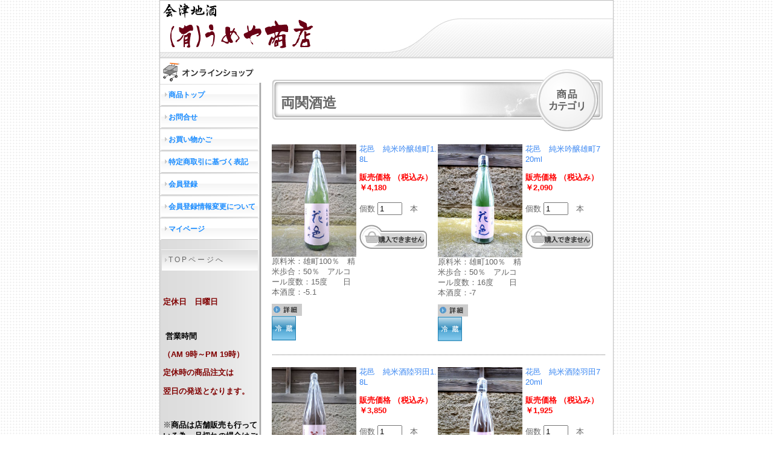

--- FILE ---
content_type: text/html;charset=UTF-8
request_url: https://www.office-web.jp/umeya0701/shop/pc/ItemServlet?jspType=categoryDetail&category_id=20
body_size: 35269
content:
<?xml version="1.0" encoding="UTF-8" ?>


<!DOCTYPE html PUBLIC "-//W3C//DTD XHTML 1.0 Transitional//EN" "http://www.w3.org/TR/xhtml1/DTD/xhtml1-transitional.dtd">
<html xmlns="http://www.w3.org/1999/xhtml">






<head>
<meta http-equiv="Content-Type" content="text/html; charset=utf-8" />
<title>有限会社 うめや商店 商品一覧</title>
<meta name="description" content="" />
<meta name="keywords" content="うめや商店,会津地酒,飛露喜,廣木酒造,貴永山酒造,天明　写楽　国権　花泉　末廣　名倉山　榮川　辰泉　泉川,八海山　朝日酒造,八千代伝" />
<link rel="stylesheet" href="/umeya0701/shop/pc/css/common.css" type="text/css" media="all" />
<link rel="stylesheet" href="/umeya0701/shop/pc/css/main.css" type="text/css" media="all" />

<script type="text/javascript" src="/umeya0701/shop/pc/js/set_cart.js"></script>


<style type="text/css">
<!--
.error {
	color: red;
}
-->
</style>
<script type="text/javascript">
function submitStop(e){
    if (!e) var e = window.event;

    if(e.keyCode == 13)
        return false;
}
window.onload = function (){
        var list = document.getElementsByTagName("input");
        for(var i=0; i<list.length; i++){
        if(list[i].type == 'text' || list[i].type == 'password'){
            list[i].onkeypress = function (event){
                return submitStop(event);
            };
        }
    }
};
</script>
</head>
<body>
<div id="wrapper">
	
<div id="header">   
<div class="head_logo">
		<a href="http://www.office-web.jp/umeya0701/shop/pc/top.jsp"><img src="/umeya0701/shop/images/ShopBase_Head_ImgImage.gif" alt="logo" /></a>
		<br />
</div>
</div>

<div id="contents">
<div id="left">	
	
    <div class="left_margin" id="left_margin">
    <!-- 屋号  -->
    
	</div>
	<img src="/umeya0701/shop/images/l_navi_top_title.gif" alt="オンラインショップ" width="169" height="38" />
	<div id="left_navi">
		<ul>
			<li class="c_txt"><a href="http://www.office-web.jp/umeya0701/shop/pc/top.jsp">商品トップ</a></li>
            
            <li class="c_txt"><a href="https://www.office-web.jp/umeya0701/shop/pc/InquiryServlet">お問合せ</a></li>
            <li class="c_txt"><a href="http://www.office-web.jp/umeya0701/shop/pc/ItemServlet?jspType=ordersDetail">お買い物かご</a></li>
            <li class="c_txt"><a href="http://www.office-web.jp/umeya0701/shop/pc/PagesServlet?jspType=law">特定商取引に基づく表記</a></li>
            <li class="c_txt"><a href="/umeya0701/shop/pc/UserServlet?jspType=terms">会員登録</a></li>
            <li class="c_txt"><a href="http://www.office-web.jp/umeya0701/shop/pc/PagesServlet?jspType=about">会員登録情報変更について</a></li>
            <li class="c_txt"><a href="https://www.office-web.jp/umeya0701/shop/pc/UserServlet?jspType=openmypage">マイページ</a></li>
            
		</ul>
		<!-- 自社HPへのリンク -->
<div class="comp_top">
  <ul>
    <li class="c_top"><a href="https://umeya-shop.jp/">T O P ペ ー ジ へ</a></li>
  </ul>
</div>
	</div>

	







<div class="cart_inn" id="cartbox">
  
</div>

	
    


   


<div class="side_calendar"> 
	<div class="cal_title"><p><span style="font-size: small; color: #993300;"><span style="color: #800000;">定休日　日曜日　</span> </span></p><p>&nbsp;</p><p><span style="font-size: small;"><span style="color: #993300;">&nbsp;</span><span style="color: #000000;">営業時間　</span></span></p><p><span style="font-size: small; color: #800000;">（AM 9時～PM 19時）</span></p><p><span style="font-size: small; color: #800000;">定休時の商品注文は</span></p><p><span style="font-size: small; color: #800000;">翌日の発送となります。</span></p><p>&nbsp;</p><p><span style="font-size: small;">※<span style="color: #000000;">商品は店舗販売も行っている為、品切れの場合はご了承下さい。</span></span></p><p>&nbsp;<span style="font-size: small; color: #800000;">※随時、ネット会員登録承っております。</span><span style="font-size: small; color: #800000;">会員様限定販売(写楽、花邑、他限定品）もございます。</span></p><p><span style="font-size: small; color: #800000;">&nbsp;</span></p><p>&nbsp;</p></div>
</div>


</div>

<noscript>
<div style="text-align: center;">
<p><strong><font color="red">当サイトのご利用には、ご使用のブラウザのJavascriptを有効にする必要があります。</font></strong></p>
</div>
</noscript>

<div id="main">
<!-- 商品一覧 -->















 

 
<div class="title">
<h1>両関酒造</h1>
</div>


<div class="cart_buddy">


<div class="common_cart">
<div class="common_cart_left">

<a href="/umeya0701/shop/pc/ItemServlet?jspType=itemDetail&item_id=249">

<img src="/umeya0701/shop/cart_images/249listpicture.jpg" alt="花邑　純米吟醸雄町1.8L　" width="140" />

</a>

原料米：雄町100％　精米歩合：50％　アルコール度数：15度　　日本酒度：-5.1
<div class="sale_icon">



	

</div>

<div class="detail">
<a href="/umeya0701/shop/pc/ItemServlet?jspType=itemDetail&item_id=249"><img src="/umeya0701/shop/images/detail.gif" alt="詳細" width="50" height="20" /></a>
</div>



<img src="/umeya0701/shop/images/cool.jpg" alt="冷蔵" width="40" height="41" />&nbsp;

</div>

<div class="common_cart_right">
<span class="cart_title"><a href="/umeya0701/shop/pc/ItemServlet?jspType=itemDetail&item_id=249">花邑　純米吟醸雄町1.8L　<br /></a></span><br />

           	
<span class="price">販売価格 （税込み）<br />
￥4,180 </span><br />

<div class="inn">個数 <input type="text" class="itemnumber" size="4"
	maxlength="4" value="1" id="itemNumC249" />　本


<input type="hidden" value="0" id="itemNumH249" />
<input type="hidden" value="4180" id="itemSalePriceH249" />
<input type="hidden" value="0.0" id="TotalPrice" />
</div>
<div class="inn">

	
		<img src="/umeya0701/shop/images/saleStop.gif" alt="販売中止" />
	

</div>
</div>
<div class="clear"></div>
</div>



<div class="common_cart">
<div class="common_cart_left">

<a href="/umeya0701/shop/pc/ItemServlet?jspType=itemDetail&item_id=250">

<img src="/umeya0701/shop/cart_images/250listpicture.jpg" alt="花邑　純米吟醸雄町720ml" width="140" />

</a>

原料米：雄町100％　精米歩合：50％　アルコール度数：16度　　日本酒度：-7
<div class="sale_icon">



	

</div>

<div class="detail">
<a href="/umeya0701/shop/pc/ItemServlet?jspType=itemDetail&item_id=250"><img src="/umeya0701/shop/images/detail.gif" alt="詳細" width="50" height="20" /></a>
</div>



<img src="/umeya0701/shop/images/cool.jpg" alt="冷蔵" width="40" height="41" />&nbsp;

</div>

<div class="common_cart_right">
<span class="cart_title"><a href="/umeya0701/shop/pc/ItemServlet?jspType=itemDetail&item_id=250">花邑　純米吟醸雄町720ml<br /></a></span><br />

           	
<span class="price">販売価格 （税込み）<br />
￥2,090 </span><br />

<div class="inn">個数 <input type="text" class="itemnumber" size="4"
	maxlength="4" value="1" id="itemNumC250" />　本


<input type="hidden" value="0" id="itemNumH250" />
<input type="hidden" value="2090" id="itemSalePriceH250" />
<input type="hidden" value="0.0" id="TotalPrice" />
</div>
<div class="inn">

	
		<img src="/umeya0701/shop/images/saleStop.gif" alt="販売中止" />
	

</div>
</div>
<div class="clear"></div>
</div>


<div class="dotted_line"><img src="/umeya0701/shop/images/dott_line.gif" /></div>


<div class="common_cart">
<div class="common_cart_left">

<a href="/umeya0701/shop/pc/ItemServlet?jspType=itemDetail&item_id=251">

<img src="/umeya0701/shop/cart_images/251listpicture.jpg" alt="花邑　純米酒陸羽田1.8L　" width="140" />

</a>

原料米：陸羽田　精米歩合：55％　日本酒度：-3.3　アルコール度数：15度
<div class="sale_icon">



	

</div>

<div class="detail">
<a href="/umeya0701/shop/pc/ItemServlet?jspType=itemDetail&item_id=251"><img src="/umeya0701/shop/images/detail.gif" alt="詳細" width="50" height="20" /></a>
</div>



<img src="/umeya0701/shop/images/cool.jpg" alt="冷蔵" width="40" height="41" />&nbsp;

</div>

<div class="common_cart_right">
<span class="cart_title"><a href="/umeya0701/shop/pc/ItemServlet?jspType=itemDetail&item_id=251">花邑　純米酒陸羽田1.8L　<br /></a></span><br />

           	
<span class="price">販売価格 （税込み）<br />
￥3,850 </span><br />

<div class="inn">個数 <input type="text" class="itemnumber" size="4"
	maxlength="4" value="1" id="itemNumC251" />　本


<input type="hidden" value="0" id="itemNumH251" />
<input type="hidden" value="3850" id="itemSalePriceH251" />
<input type="hidden" value="0.0" id="TotalPrice" />
</div>
<div class="inn">

	
		<img src="/umeya0701/shop/images/saleStop.gif" alt="販売中止" />
	

</div>
</div>
<div class="clear"></div>
</div>



<div class="common_cart">
<div class="common_cart_left">

<a href="/umeya0701/shop/pc/ItemServlet?jspType=itemDetail&item_id=252">

<img src="/umeya0701/shop/cart_images/252listpicture.jpg" alt="花邑　純米酒陸羽田720ml" width="140" />

</a>

使用米：陸羽田　精米歩合：55％　日本酒度：-5.5　酸度：1.4　アルコール度数：16度　
<div class="sale_icon">



	

</div>

<div class="detail">
<a href="/umeya0701/shop/pc/ItemServlet?jspType=itemDetail&item_id=252"><img src="/umeya0701/shop/images/detail.gif" alt="詳細" width="50" height="20" /></a>
</div>



<img src="/umeya0701/shop/images/cool.jpg" alt="冷蔵" width="40" height="41" />&nbsp;

</div>

<div class="common_cart_right">
<span class="cart_title"><a href="/umeya0701/shop/pc/ItemServlet?jspType=itemDetail&item_id=252">花邑　純米酒陸羽田720ml<br /></a></span><br />

           	
<span class="price">販売価格 （税込み）<br />
￥1,925 </span><br />

<div class="inn">個数 <input type="text" class="itemnumber" size="4"
	maxlength="4" value="1" id="itemNumC252" />　本


<input type="hidden" value="0" id="itemNumH252" />
<input type="hidden" value="1925" id="itemSalePriceH252" />
<input type="hidden" value="0.0" id="TotalPrice" />
</div>
<div class="inn">

	
		<img src="/umeya0701/shop/images/saleStop.gif" alt="販売中止" />
	

</div>
</div>
<div class="clear"></div>
</div>


<div class="dotted_line"><img src="/umeya0701/shop/images/dott_line.gif" /></div>


<div class="common_cart">
<div class="common_cart_left">

<a href="/umeya0701/shop/pc/ItemServlet?jspType=itemDetail&item_id=253">

<img src="/umeya0701/shop/cart_images/253listpicture.jpg" alt="花邑　純米酒　陸羽田生1.8L　" width="140" />

</a>

原料米：陸羽田　精米歩合：55％　日本酒度：-4.8　アルコール度数：16度
<div class="sale_icon">



	

</div>

<div class="detail">
<a href="/umeya0701/shop/pc/ItemServlet?jspType=itemDetail&item_id=253"><img src="/umeya0701/shop/images/detail.gif" alt="詳細" width="50" height="20" /></a>
</div>



<img src="/umeya0701/shop/images/cool.jpg" alt="冷蔵" width="40" height="41" />&nbsp;

</div>

<div class="common_cart_right">
<span class="cart_title"><a href="/umeya0701/shop/pc/ItemServlet?jspType=itemDetail&item_id=253">花邑　純米酒　陸羽田生1.8L　<br /></a></span><br />

           	
<span class="price">販売価格 （税込み）<br />
￥3,850 </span><br />

<div class="inn">個数 <input type="text" class="itemnumber" size="4"
	maxlength="4" value="1" id="itemNumC253" />　本


<input type="hidden" value="0" id="itemNumH253" />
<input type="hidden" value="3850" id="itemSalePriceH253" />
<input type="hidden" value="0.0" id="TotalPrice" />
</div>
<div class="inn">

	
		<img src="/umeya0701/shop/images/saleStop.gif" alt="販売中止" />
	

</div>
</div>
<div class="clear"></div>
</div>



<div class="common_cart">
<div class="common_cart_left">

<a href="/umeya0701/shop/pc/ItemServlet?jspType=itemDetail&item_id=254">

<img src="/umeya0701/shop/cart_images/254listpicture.jpg" alt="花邑　純米酒陸羽田生720ml" width="140" />

</a>

使用米：陸羽田　精米歩合：55％　アルコール度数：15度　日本酒度：-3.8　酸度：1.4
<div class="sale_icon">



	

</div>

<div class="detail">
<a href="/umeya0701/shop/pc/ItemServlet?jspType=itemDetail&item_id=254"><img src="/umeya0701/shop/images/detail.gif" alt="詳細" width="50" height="20" /></a>
</div>



<img src="/umeya0701/shop/images/cool.jpg" alt="冷蔵" width="40" height="41" />&nbsp;

</div>

<div class="common_cart_right">
<span class="cart_title"><a href="/umeya0701/shop/pc/ItemServlet?jspType=itemDetail&item_id=254">花邑　純米酒陸羽田生720ml<br /></a></span><br />

           	
<span class="price">販売価格 （税込み）<br />
￥1,694 </span><br />

<div class="inn">個数 <input type="text" class="itemnumber" size="4"
	maxlength="4" value="1" id="itemNumC254" />　本


<input type="hidden" value="0" id="itemNumH254" />
<input type="hidden" value="1694" id="itemSalePriceH254" />
<input type="hidden" value="0.0" id="TotalPrice" />
</div>
<div class="inn">

	
		<img src="/umeya0701/shop/images/saleStop.gif" alt="販売中止" />
	

</div>
</div>
<div class="clear"></div>
</div>


<div class="dotted_line"><img src="/umeya0701/shop/images/dott_line.gif" /></div>


<div class="common_cart">
<div class="common_cart_left">

<a href="/umeya0701/shop/pc/ItemServlet?jspType=itemDetail&item_id=255">

<img src="/umeya0701/shop/cart_images/255listpicture.jpg" alt="花邑　純米吟醸雄町生1.8L　" width="140" />

</a>

原料米：雄町100％　精米歩合：50％　アルコール度数：16度　日本酒度：-7.4
<div class="sale_icon">



	

</div>

<div class="detail">
<a href="/umeya0701/shop/pc/ItemServlet?jspType=itemDetail&item_id=255"><img src="/umeya0701/shop/images/detail.gif" alt="詳細" width="50" height="20" /></a>
</div>



<img src="/umeya0701/shop/images/cool.jpg" alt="冷蔵" width="40" height="41" />&nbsp;

</div>

<div class="common_cart_right">
<span class="cart_title"><a href="/umeya0701/shop/pc/ItemServlet?jspType=itemDetail&item_id=255">花邑　純米吟醸雄町生1.8L　<br /></a></span><br />

           	
<span class="price">販売価格 （税込み）<br />
￥4,180 </span><br />

<div class="inn">個数 <input type="text" class="itemnumber" size="4"
	maxlength="4" value="1" id="itemNumC255" />　本


<input type="hidden" value="0" id="itemNumH255" />
<input type="hidden" value="4180" id="itemSalePriceH255" />
<input type="hidden" value="0.0" id="TotalPrice" />
</div>
<div class="inn">

	
		<img src="/umeya0701/shop/images/saleStop.gif" alt="販売中止" />
	

</div>
</div>
<div class="clear"></div>
</div>



<div class="common_cart">
<div class="common_cart_left">

<a href="/umeya0701/shop/pc/ItemServlet?jspType=itemDetail&item_id=256">

<img src="/umeya0701/shop/cart_images/256listpicture.jpg" alt="花邑純米吟醸出羽燦々生酒1.8L" width="140" />

</a>

原料米：出羽燦々　精米歩合：50％　酸度：1.3　アルコール度数：16度　日本酒度：-8.4　【お一人様1本まで】
<div class="sale_icon">



	

</div>

<div class="detail">
<a href="/umeya0701/shop/pc/ItemServlet?jspType=itemDetail&item_id=256"><img src="/umeya0701/shop/images/detail.gif" alt="詳細" width="50" height="20" /></a>
</div>



<img src="/umeya0701/shop/images/cool.jpg" alt="冷蔵" width="40" height="41" />&nbsp;

</div>

<div class="common_cart_right">
<span class="cart_title"><a href="/umeya0701/shop/pc/ItemServlet?jspType=itemDetail&item_id=256">花邑純米吟醸出羽燦々生酒1.8L<br /></a></span><br />

           	
<span class="price">販売価格 （税込み）<br />
￥4,180 </span><br />

<div class="inn">個数 <input type="text" class="itemnumber" size="4"
	maxlength="4" value="1" id="itemNumC256" />　本


<input type="hidden" value="0" id="itemNumH256" />
<input type="hidden" value="4180" id="itemSalePriceH256" />
<input type="hidden" value="0.0" id="TotalPrice" />
</div>
<div class="inn">

	
		<img src="/umeya0701/shop/images/saleStop.gif" alt="販売中止" />
	

</div>
</div>
<div class="clear"></div>
</div>


<div class="dotted_line"><img src="/umeya0701/shop/images/dott_line.gif" /></div>


<div class="common_cart">
<div class="common_cart_left">

<a href="/umeya0701/shop/pc/ItemServlet?jspType=itemDetail&item_id=257">

<img src="/umeya0701/shop/cart_images/257listpicture.jpg" alt="花邑純米吟醸出羽燦々1.8L" width="140" />

</a>

原料米：出羽燦々　精米歩合：50％　酸度：1.6　アルコール度数：16度　日本酒度：-8.9　
<div class="sale_icon">



	

</div>

<div class="detail">
<a href="/umeya0701/shop/pc/ItemServlet?jspType=itemDetail&item_id=257"><img src="/umeya0701/shop/images/detail.gif" alt="詳細" width="50" height="20" /></a>
</div>



<img src="/umeya0701/shop/images/cool.jpg" alt="冷蔵" width="40" height="41" />&nbsp;

</div>

<div class="common_cart_right">
<span class="cart_title"><a href="/umeya0701/shop/pc/ItemServlet?jspType=itemDetail&item_id=257">花邑純米吟醸出羽燦々1.8L<br /></a></span><br />

           	
<span class="price">販売価格 （税込み）<br />
￥4,180 </span><br />

<div class="inn">個数 <input type="text" class="itemnumber" size="4"
	maxlength="4" value="1" id="itemNumC257" />　本


<input type="hidden" value="0" id="itemNumH257" />
<input type="hidden" value="4180" id="itemSalePriceH257" />
<input type="hidden" value="0.0" id="TotalPrice" />
</div>
<div class="inn">

	
		<img src="/umeya0701/shop/images/saleStop.gif" alt="販売中止" />
	

</div>
</div>
<div class="clear"></div>
</div>



<div class="common_cart">
<div class="common_cart_left">

<a href="/umeya0701/shop/pc/ItemServlet?jspType=itemDetail&item_id=258">

<img src="/umeya0701/shop/cart_images/258listpicture.jpg" alt="花邑　純米吟醸　美郷錦　1.8L　" width="140" />

</a>

原料米：美郷錦　精米歩合：50％　アルコール度数：16度　日本酒度：-7.3　お一人様1本限定　
<div class="sale_icon">



	

</div>

<div class="detail">
<a href="/umeya0701/shop/pc/ItemServlet?jspType=itemDetail&item_id=258"><img src="/umeya0701/shop/images/detail.gif" alt="詳細" width="50" height="20" /></a>
</div>



<img src="/umeya0701/shop/images/cool.jpg" alt="冷蔵" width="40" height="41" />&nbsp;

</div>

<div class="common_cart_right">
<span class="cart_title"><a href="/umeya0701/shop/pc/ItemServlet?jspType=itemDetail&item_id=258">花邑　純米吟醸　美郷錦　1.8L　<br /></a></span><br />

           	
<span class="price">販売価格 （税込み）<br />
￥4,180 </span><br />

<div class="inn">個数 <input type="text" class="itemnumber" size="4"
	maxlength="4" value="1" id="itemNumC258" />　


<input type="hidden" value="0" id="itemNumH258" />
<input type="hidden" value="4180" id="itemSalePriceH258" />
<input type="hidden" value="0.0" id="TotalPrice" />
</div>
<div class="inn">

	
		<img src="/umeya0701/shop/images/saleStop.gif" alt="販売中止" />
	

</div>
</div>
<div class="clear"></div>
</div>


<div class="dotted_line"><img src="/umeya0701/shop/images/dott_line.gif" /></div>


<div class="common_cart">
<div class="common_cart_left">

<a href="/umeya0701/shop/pc/ItemServlet?jspType=itemDetail&item_id=259">

<img src="/umeya0701/shop/cart_images/259listpicture.jpg" alt="花邑　純米吟醸　美郷錦生1.8L　" width="140" />

</a>

原料米：美郷錦　精米歩合：50％　アルコール度数：16度　日本酒度：-6.8
<div class="sale_icon">



	

</div>

<div class="detail">
<a href="/umeya0701/shop/pc/ItemServlet?jspType=itemDetail&item_id=259"><img src="/umeya0701/shop/images/detail.gif" alt="詳細" width="50" height="20" /></a>
</div>



<img src="/umeya0701/shop/images/cool.jpg" alt="冷蔵" width="40" height="41" />&nbsp;

</div>

<div class="common_cart_right">
<span class="cart_title"><a href="/umeya0701/shop/pc/ItemServlet?jspType=itemDetail&item_id=259">花邑　純米吟醸　美郷錦生1.8L　<br /></a></span><br />

           	
<span class="price">販売価格 （税込み）<br />
￥4,329 </span><br />

<div class="inn">個数 <input type="text" class="itemnumber" size="4"
	maxlength="4" value="1" id="itemNumC259" />　本


<input type="hidden" value="0" id="itemNumH259" />
<input type="hidden" value="4329" id="itemSalePriceH259" />
<input type="hidden" value="0.0" id="TotalPrice" />
</div>
<div class="inn">

	
		<img src="/umeya0701/shop/images/saleStop.gif" alt="販売中止" />
	

</div>
</div>
<div class="clear"></div>
</div>



<div class="common_cart">
<div class="common_cart_left">

<a href="/umeya0701/shop/pc/ItemServlet?jspType=itemDetail&item_id=260">

<img src="/umeya0701/shop/cart_images/260listpicture.jpg" alt="花邑　純米吟醸　酒未来生酒1.8L" width="140" />

</a>

原料米：酒未来　アルコール度数：16度　日本酒度：-8.8　酸度：1.4　アミノ酸：0.9　精米歩合：50％　
<div class="sale_icon">



	

</div>

<div class="detail">
<a href="/umeya0701/shop/pc/ItemServlet?jspType=itemDetail&item_id=260"><img src="/umeya0701/shop/images/detail.gif" alt="詳細" width="50" height="20" /></a>
</div>



<img src="/umeya0701/shop/images/cool.jpg" alt="冷蔵" width="40" height="41" />&nbsp;

</div>

<div class="common_cart_right">
<span class="cart_title"><a href="/umeya0701/shop/pc/ItemServlet?jspType=itemDetail&item_id=260">花邑　純米吟醸　酒未来生酒1.8L<br /></a></span><br />

           	
<span class="price">販売価格 （税込み）<br />
￥4,312 </span><br />

<div class="inn">個数 <input type="text" class="itemnumber" size="4"
	maxlength="4" value="1" id="itemNumC260" />　本


<input type="hidden" value="0" id="itemNumH260" />
<input type="hidden" value="4312" id="itemSalePriceH260" />
<input type="hidden" value="0.0" id="TotalPrice" />
</div>
<div class="inn">

	
		<img src="/umeya0701/shop/images/saleStop.gif" alt="販売中止" />
	

</div>
</div>
<div class="clear"></div>
</div>


<div class="dotted_line"><img src="/umeya0701/shop/images/dott_line.gif" /></div>


<div class="common_cart">
<div class="common_cart_left">

<a href="/umeya0701/shop/pc/ItemServlet?jspType=itemDetail&item_id=261">

<img src="/umeya0701/shop/cart_images/261listpicture.jpg" alt="花邑　純米吟醸　酒未来1.8L" width="140" />

</a>

原料米：酒未来　アルコール度数：16度　日本酒度：-8.5　酸度：1.5　アミノ酸：0.9　精米歩合：50％　【お一人様1本限定販売です】
<div class="sale_icon">



	

</div>

<div class="detail">
<a href="/umeya0701/shop/pc/ItemServlet?jspType=itemDetail&item_id=261"><img src="/umeya0701/shop/images/detail.gif" alt="詳細" width="50" height="20" /></a>
</div>



<img src="/umeya0701/shop/images/cool.jpg" alt="冷蔵" width="40" height="41" />&nbsp;

</div>

<div class="common_cart_right">
<span class="cart_title"><a href="/umeya0701/shop/pc/ItemServlet?jspType=itemDetail&item_id=261">花邑　純米吟醸　酒未来1.8L<br /></a></span><br />

           	
<span class="price">販売価格 （税込み）<br />
￥4,312 </span><br />

<div class="inn">個数 <input type="text" class="itemnumber" size="4"
	maxlength="4" value="1" id="itemNumC261" />　本


<input type="hidden" value="0" id="itemNumH261" />
<input type="hidden" value="4312" id="itemSalePriceH261" />
<input type="hidden" value="0.0" id="TotalPrice" />
</div>
<div class="inn">

	
		<img src="/umeya0701/shop/images/saleStop.gif" alt="販売中止" />
	

</div>
</div>
<div class="clear"></div>
</div>



<div class="common_cart">
<div class="common_cart_left">

<a href="/umeya0701/shop/pc/ItemServlet?jspType=itemDetail&item_id=262">

<img src="/umeya0701/shop/cart_images/262listpicture.jpg" alt="花邑純米吟醸　秋田酒こまち生1.8Ｌ" width="140" />

</a>

原料米：秋田酒こまち　精米歩合：50％　日本酒度：-9.1　お一人様1本まで
<div class="sale_icon">



	

</div>

<div class="detail">
<a href="/umeya0701/shop/pc/ItemServlet?jspType=itemDetail&item_id=262"><img src="/umeya0701/shop/images/detail.gif" alt="詳細" width="50" height="20" /></a>
</div>



<img src="/umeya0701/shop/images/cool.jpg" alt="冷蔵" width="40" height="41" />&nbsp;

</div>

<div class="common_cart_right">
<span class="cart_title"><a href="/umeya0701/shop/pc/ItemServlet?jspType=itemDetail&item_id=262">花邑純米吟醸　秋田酒こまち生1.8Ｌ<br /></a></span><br />

           	
<span class="price">販売価格 （税込み）<br />
￥4,180 </span><br />

<div class="inn">個数 <input type="text" class="itemnumber" size="4"
	maxlength="4" value="1" id="itemNumC262" />　本


<input type="hidden" value="0" id="itemNumH262" />
<input type="hidden" value="4180" id="itemSalePriceH262" />
<input type="hidden" value="0.0" id="TotalPrice" />
</div>
<div class="inn">

	
		<img src="/umeya0701/shop/images/saleStop.gif" alt="販売中止" />
	

</div>
</div>
<div class="clear"></div>
</div>


<div class="dotted_line"><img src="/umeya0701/shop/images/dott_line.gif" /></div>


<div class="common_cart">
<div class="common_cart_left">

<a href="/umeya0701/shop/pc/ItemServlet?jspType=itemDetail&item_id=263">

<img src="/umeya0701/shop/cart_images/263listpicture.jpg" alt="花邑純米吟醸　秋田酒こまち生720ml" width="140" />

</a>

原料米：秋田酒こまち　精米歩合：50％　日本酒度：-9.1　お一人様1本まで
<div class="sale_icon">



	

</div>

<div class="detail">
<a href="/umeya0701/shop/pc/ItemServlet?jspType=itemDetail&item_id=263"><img src="/umeya0701/shop/images/detail.gif" alt="詳細" width="50" height="20" /></a>
</div>



<img src="/umeya0701/shop/images/cool.jpg" alt="冷蔵" width="40" height="41" />&nbsp;

</div>

<div class="common_cart_right">
<span class="cart_title"><a href="/umeya0701/shop/pc/ItemServlet?jspType=itemDetail&item_id=263">花邑純米吟醸　秋田酒こまち生720ml<br /></a></span><br />

           	
<span class="price">販売価格 （税込み）<br />
￥2,090 </span><br />

<div class="inn">個数 <input type="text" class="itemnumber" size="4"
	maxlength="4" value="1" id="itemNumC263" />　本


<input type="hidden" value="0" id="itemNumH263" />
<input type="hidden" value="2090" id="itemSalePriceH263" />
<input type="hidden" value="0.0" id="TotalPrice" />
</div>
<div class="inn">

	
		<img src="/umeya0701/shop/images/saleStop.gif" alt="販売中止" />
	

</div>
</div>
<div class="clear"></div>
</div>



<div class="common_cart">
<div class="common_cart_left">

<a href="/umeya0701/shop/pc/ItemServlet?jspType=itemDetail&item_id=264">

<img src="/umeya0701/shop/cart_images/264listpicture.jpg" alt="花邑　純米大吟醸愛山1.8L　" width="140" />

</a>

【抽選販売商品】　原料米：愛山　精米歩合：45％　アルコール度数：16度　酸度：1.5　日本酒度：-6.7
<div class="sale_icon">



	

</div>

<div class="detail">
<a href="/umeya0701/shop/pc/ItemServlet?jspType=itemDetail&item_id=264"><img src="/umeya0701/shop/images/detail.gif" alt="詳細" width="50" height="20" /></a>
</div>



<img src="/umeya0701/shop/images/cool.jpg" alt="冷蔵" width="40" height="41" />&nbsp;

</div>

<div class="common_cart_right">
<span class="cart_title"><a href="/umeya0701/shop/pc/ItemServlet?jspType=itemDetail&item_id=264">花邑　純米大吟醸愛山1.8L　<br /></a></span><br />

           	
<span class="price">販売価格 （税込み）<br />
￥6,160 </span><br />

<div class="inn">個数 <input type="text" class="itemnumber" size="4"
	maxlength="4" value="1" id="itemNumC264" />　


<input type="hidden" value="0" id="itemNumH264" />
<input type="hidden" value="6160" id="itemSalePriceH264" />
<input type="hidden" value="0.0" id="TotalPrice" />
</div>
<div class="inn">

	
		<img src="/umeya0701/shop/images/saleStop.gif" alt="販売中止" />
	

</div>
</div>
<div class="clear"></div>
</div>


<div class="dotted_line"><img src="/umeya0701/shop/images/dott_line.gif" /></div>


<div class="common_cart">
<div class="common_cart_left">

<a href="/umeya0701/shop/pc/ItemServlet?jspType=itemDetail&item_id=265">

<img src="/umeya0701/shop/cart_images/265listpicture.jpg" alt="花邑　純米大吟醸　山田錦　1.8L" width="140" />

</a>

原料米：山田錦　精米歩合：45％　アルコール度数：16度　日本酒度：-7.9　酸度：1.6
<div class="sale_icon">



	

</div>

<div class="detail">
<a href="/umeya0701/shop/pc/ItemServlet?jspType=itemDetail&item_id=265"><img src="/umeya0701/shop/images/detail.gif" alt="詳細" width="50" height="20" /></a>
</div>



<img src="/umeya0701/shop/images/cool.jpg" alt="冷蔵" width="40" height="41" />&nbsp;

</div>

<div class="common_cart_right">
<span class="cart_title"><a href="/umeya0701/shop/pc/ItemServlet?jspType=itemDetail&item_id=265">花邑　純米大吟醸　山田錦　1.8L<br /></a></span><br />

           	
<span class="price">販売価格 （税込み）<br />
￥6,105 </span><br />

<div class="inn">個数 <input type="text" class="itemnumber" size="4"
	maxlength="4" value="1" id="itemNumC265" />　本


<input type="hidden" value="0" id="itemNumH265" />
<input type="hidden" value="6105" id="itemSalePriceH265" />
<input type="hidden" value="0.0" id="TotalPrice" />
</div>
<div class="inn">

	
		<img src="/umeya0701/shop/images/saleStop.gif" alt="販売中止" />
	

</div>
</div>
<div class="clear"></div>
</div>



<div class="common_cart">
<div class="common_cart_left">

<a href="/umeya0701/shop/pc/ItemServlet?jspType=itemDetail&item_id=266">

<img src="/umeya0701/shop/cart_images/266listpicture.jpg" alt="花邑純米大吟醸山田錦720ml" width="140" />

</a>

原料米：山田錦　精米歩合：45％　アルコール度数：16度　日本酒度：-7.9　酸度：1.6
<div class="sale_icon">



	

</div>

<div class="detail">
<a href="/umeya0701/shop/pc/ItemServlet?jspType=itemDetail&item_id=266"><img src="/umeya0701/shop/images/detail.gif" alt="詳細" width="50" height="20" /></a>
</div>



<img src="/umeya0701/shop/images/cool.jpg" alt="冷蔵" width="40" height="41" />&nbsp;

</div>

<div class="common_cart_right">
<span class="cart_title"><a href="/umeya0701/shop/pc/ItemServlet?jspType=itemDetail&item_id=266">花邑純米大吟醸山田錦720ml<br /></a></span><br />

           	
<span class="price">販売価格 （税込み）<br />
￥3,053 </span><br />

<div class="inn">個数 <input type="text" class="itemnumber" size="4"
	maxlength="4" value="1" id="itemNumC266" />　本


<input type="hidden" value="0" id="itemNumH266" />
<input type="hidden" value="3053" id="itemSalePriceH266" />
<input type="hidden" value="0.0" id="TotalPrice" />
</div>
<div class="inn">

	
		<img src="/umeya0701/shop/images/saleStop.gif" alt="販売中止" />
	

</div>
</div>
<div class="clear"></div>
</div>


<div class="dotted_line"><img src="/umeya0701/shop/images/dott_line.gif" /></div>


<div class="common_cart">
<div class="common_cart_left">

<a href="/umeya0701/shop/pc/ItemServlet?jspType=itemDetail&item_id=267">

<img src="/umeya0701/shop/cart_images/267listpicture.jpg" alt="両関純米生原酒初しぼり1.8L" width="140" />

</a>

原料米：秋田県産米　アルコール度数：16度　日本酒：+3　酸度：1.2　精米歩合：59%
<div class="sale_icon">



	

</div>

<div class="detail">
<a href="/umeya0701/shop/pc/ItemServlet?jspType=itemDetail&item_id=267"><img src="/umeya0701/shop/images/detail.gif" alt="詳細" width="50" height="20" /></a>
</div>



<img src="/umeya0701/shop/images/cool.jpg" alt="冷蔵" width="40" height="41" />&nbsp;

</div>

<div class="common_cart_right">
<span class="cart_title"><a href="/umeya0701/shop/pc/ItemServlet?jspType=itemDetail&item_id=267">両関純米生原酒初しぼり1.8L<br /></a></span><br />

           	
<span class="price">販売価格 （税込み）<br />
￥3,190 </span><br />

<div class="inn">個数 <input type="text" class="itemnumber" size="4"
	maxlength="4" value="1" id="itemNumC267" />　


<input type="hidden" value="0" id="itemNumH267" />
<input type="hidden" value="3190" id="itemSalePriceH267" />
<input type="hidden" value="0.0" id="TotalPrice" />
</div>
<div class="inn">

	
		<img src="/umeya0701/shop/images/saleStop.gif" alt="販売中止" />
	

</div>
</div>
<div class="clear"></div>
</div>



<div class="common_cart">
<div class="common_cart_left">

<a href="/umeya0701/shop/pc/ItemServlet?jspType=itemDetail&item_id=268">

<img src="/umeya0701/shop/cart_images/268listpicture.jpg" alt="両関　純米酒　1.8L　" width="140" />

</a>

原料米：秋田県産米　日本酒度：+3　酸度：1.2　精米歩合：59%　アルコール度数：16度　
<div class="sale_icon">



	

</div>

<div class="detail">
<a href="/umeya0701/shop/pc/ItemServlet?jspType=itemDetail&item_id=268"><img src="/umeya0701/shop/images/detail.gif" alt="詳細" width="50" height="20" /></a>
</div>



<img src="/umeya0701/shop/images/cool.jpg" alt="冷蔵" width="40" height="41" />&nbsp;

</div>

<div class="common_cart_right">
<span class="cart_title"><a href="/umeya0701/shop/pc/ItemServlet?jspType=itemDetail&item_id=268">両関　純米酒　1.8L　<br /></a></span><br />

           	
<span class="price">販売価格 （税込み）<br />
￥2,970 </span><br />

<div class="inn">個数 <input type="text" class="itemnumber" size="4"
	maxlength="4" value="1" id="itemNumC268" />　本


<input type="hidden" value="0" id="itemNumH268" />
<input type="hidden" value="2970" id="itemSalePriceH268" />
<input type="hidden" value="0.0" id="TotalPrice" />
</div>
<div class="inn">

	
		<img src="/umeya0701/shop/images/saleStop.gif" alt="販売中止" />
	

</div>
</div>
<div class="clear"></div>
</div>


<div class="dotted_line"><img src="/umeya0701/shop/images/dott_line.gif" /></div>

</div>

<div class="clear"></div>
<div style="font-size:100%; color: #666666; margin:20px 0 0 0;">

			1&nbsp;|&nbsp;
			
				<a href="/umeya0701/shop/pc/ItemServlet?jspType=categoryDetail&category_id=20&page=2">2</a>
				
</div>




<div class="clear"></div>
</div>
<div class="clear"></div>
</div>
<div id="footer">

<div class="foot_link"> |&nbsp;<a href="http://www.office-web.jp/umeya0701/shop/pc/top.jsp">商品トップ</a>&nbsp;|&nbsp;<a
href="https://www.office-web.jp/umeya0701/shop/pc/InquiryServlet">お問合せ</a>&nbsp;|&nbsp;<a href="http://www.office-web.jp/umeya0701/shop/pc/ItemServlet?jspType=ordersDetail">お買い物かご</a>&nbsp;|&nbsp;<a href="http://www.office-web.jp/umeya0701/shop/pc/PagesServlet?jspType=law">特定商取引に基づく表記</a>&nbsp;|&nbsp;<a
href="https://www.office-web.jp/umeya0701/shop/pc/UserServlet?jspType=terms">会員登録</a>&nbsp;|&nbsp;<a href="http://www.office-web.jp/umeya0701/shop/pc/PagesServlet?jspType=about">会員登録情報変更について</a>&nbsp;|&nbsp;<a href="https://www.office-web.jp/umeya0701/shop/pc/UserServlet?jspType=openmypage">マイページ</a>&nbsp;|&nbsp;<a href="https://umeya-shop.jp/">T O P ペ ー ジ へ</a>&nbsp;
</div>

<div class="clear"></div>

<div class="copyright">Copyright &copy; 2015 umeya All Rights Reserved.</div>

</div>
</div>

</body>
</html>


--- FILE ---
content_type: text/css
request_url: https://www.office-web.jp/umeya0701/shop/pc/css/common.css
body_size: 1951
content:
@charset "utf-8";
/* CSS Document */
@import url('style.css');

* {
	word-break: break-all	!important;
}
.cal_title {
	width:160px;
	overflow:hidden
}
#footer {
	height:auto	!important;
}
.discript_top {
	height:auto	!important;
	min-height:150px	!important;
	_height:150px	!important
}
table.inquries_table {
	margin-left:15px;
	width:500px;
}
table.inquries_table input, table.inquries_table textarea {
	width:320px;
}
input.itemnumber {
	width:2.5em
}
/* Flash領域 */
#swf {
	margin: 0 0 10px 0;
	padding: 0;
}

/* 画像選択レイアウト （自社HPから抽出後、カスタマイズ） */
/*--- common start ---*/
.subbox {
	/*margin:5px 18px 10px 18px;*/
	margin:5px 0 5px 0;
	width: 550px;
}
.subbox div {
	width: 550px;
}
/*--- common end ---*/

/* --- Layout1 start --- */
.layout1 {
	width: 550px;
}
.layout1 .img_small {
	float:right;
	margin:0 0 5px 10px;
	width:170px;
}
.layout1 .img_middle {
	float:right;
	margin:0 0 5px 10px;
	width:340px;
}
.layout1 .img_big {
	margin:0 0 5px 0;
	width:550px;
}
.layout1 .img_free {
	float:right;
	margin:0 0 5px 10px;
	width:auto;
}
/* --- Layout1 end --- */

/* --- Layout2 start --- */
.layout2 {
	width: 550px;
}
.layout2 .img_small {
	float:left;
	margin:0 10px 5px 0;
	width:170px;
}
.layout2 .img_middle {
	float:left;
	margin:0 10px 5px 0;
	width:340px;
}
.layout2 .img_big {
	margin:0 0 5px 0;
	width:550px;
}
.layout2 .img_free {
	display: block;
	float:left;
	margin:0 10px 5px 0;
	padding:0;
	width:auto;
}
/* --- Layout2 end --- */

/* --- Layout3 start --- */
.layout3 {
	width: 550px;
}
.layout3 .img_small {
	display:block;
	margin:0 auto 10px auto;
	width:170px;
}
.layout3 .img_middle {
	display:block;
	margin:0 auto 10px auto;
	width:340px;
}
.layout3 .img_big {
	display:block;
	margin:0 auto 10px auto;
	width:550px;
}
.layout3 .img_free {
	display:block;
	margin:0 auto 10px auto;
	width:auto;
}
/* --- Layout3 end --- */

--- FILE ---
content_type: text/css
request_url: https://www.office-web.jp/umeya0701/shop/pc/css/main.css
body_size: 11917
content:
@charset "utf-8";
/* CSS Document */
@import url('itemdetail.css');

/* 共通部分 */
body {
	background:#fff;
	background-image:url(../../images/bgbody.gif);		/* 2011.10.12 ページ外背景修正 */
	background-repeat:repeat;
	margin:0;
	color:#666666;
	padding:0px;
	height:100%;
	
	font-family: Arial, Helvetica, sans-serif;
}
.clear {
	clear:both;
}
#header {
	width:750px;
	height:100%;
	background-image:url(../../images/HeaderIndex.jpg);
	background-repeat:no-repeat;
	background-position: bottom;
}
.head_logo {
	padding:3px 0 18px 5px;
}
#wrapper {
	width:750px;
	margin:0 auto;
	padding:0;
	/* 2011.10.12 ページ内背景追加 */
	background-image:url(../../images/background.gif);
	background-repeat:repeat;	
	background-color:#FFFFFF;
	border:solid 1px #bcbcbc;
	background-position:left;
}
#contents{
	/* 2011.7.31 ページ内背景追加 */
	background-image:url(../../images/l_navi_bg.gif);
	background-repeat:repeat-y;

}
*html div#main {
	/*width:550px;
	padding: 10px 0px 20px 0px;*/
	width:550px;
	padding: 10px 15px 20px 0px;
	float:right;
}
#main {
	/*width:550px;
	padding: 10px 0px 20px 15px;*/
	width:550px;
	padding: 10px 15px 20px 15px;
	float:right;
}
h1 {
	width:510px;
	font-size:180%;
	height:70px;
	color:#666666;

	padding:0;
	margin:0;
	background-image:url(../../images/common_h1.gif);
	background-repeat: no-repeat;
}

/*カテゴリータイトル*/
#main .title, #main .s_title {
	width:550px;
	height:108px;
	padding:0px;
	color:#000;
}
#main .title h1 {
	width:435px;
	height:60px;
	padding:48px 100px 0 15px;
	line-height:1;
	
	background:url(../../images/cate_h1.gif) 0 0 no-repeat;
}
#main .s_title h1 {
	width:435px;
	height:55px;
	padding:53px 100px 0 15px;
	line-height:1;
	
	background:url(../../images/cate_h1.gif) 0 0 no-repeat;
}
/*商品詳細タイトル*/
.title_common {	
	color: #666666;	 /* 2011.7.31 文字色追加 */
}
.common_title_ex {

	padding:22px 0 0 15px;
	line-height:1;
	width:535px;
	height:48px
}
.common_title_small {

	padding:26px 0 0 15px;
	line-height:1;
	width:535px;
	height:44px
}
#main h2 {
	width:550px;
	height:40px;	line-height:2.8;
	color:#666666;
	background-image:url(../../images/common_h2_bar.gif);
	background-repeat:no-repeat;
}

.common_title_h2 {
	padding-left:1em
}
img {
	border:none;
}
a {
	color:#3a87f2;
	text-decoration:none;
	border:0;
}
a:link {
	color:#3a87f2;
	text-decoration:none;
	border:0;
}
a:visited {
	color:#3a87f2;
	text-decoration:none;
}
a:hover {
	color:#325AA0;
		text-decoration:none	!important;}
a:active {
	color:#3a87f2;
	text-decoration:none;
}
.txt_wrap {
	white-space:nowrap;
}
.breadcrumb {
	width:550px;
	font-size:1px;
}
/*フッター*/
#footer {
	width:750px;
	height:45px;
	font-size:11px;
	border-top:solid 1px #bcbcbc;
	background-color:#FFFFFF;
}
.copyright {
	text-align:right;
	margin:5px 5px 0 0;
}
.foot_link {
	padding:5px 0 0 5px;
	margin-bottom:10px;
}
/* 左ナビ */
#left {
	width:166px;
	float:left;
	background-image:url(../../images/l_navi_bg.gif);
	background-repeat:repeat-y;	
}
#left img {
	margin:0;
	padding:0;
}
#left_navi {
	width:166px;
	margin:0;
	padding:0;
}
#left_navi ul {
	width:164px;
	margin:0;
	padding:0;
}
#left_navi ul li {
	width:150px;
	padding:10px 18px 10px 14px;
	list-style:none;
	display:block;
	background-image:url(../../images/c_txt.gif);
	background-position:left center;
	background-repeat:no-repeat;
}
.brd1 {
	border-bottom:solid 1px #61caf4;
	_padding:0;
}
.left_margin {
	margin:0;
	padding:0;
	font-size:1px;
}
.cart_inn {
	font-size:11px;
	padding:3px;
	margin:10px 2px 0 0;
}
.cart_border {
	background-color:#fff;
	width:156px;
	;
	border:dotted 1px #666666;
}
.cal_title {
	font-weight:bold;
	padding:0 0 2px 5px;
	
}
.side_calendar ul {
	margin:2px 0 0 20px;
	padding:0;
}
#left_navi .comp_top ul li {
	width:148px;
	margin-top:15px;
	background-image:url(../../images/company_top.gif);
	background-repeat:no-repeat;
	background-position:left center;
	background-repeat:no-repeat;
	padding:9px 18px 9px 14px;
}
.c_top {
	font-size:12px;
}
.c_top a:link {
	color:#666666;
}
.c_top a:visited {
	color:#666666;
}
.c_top a:hover {
	color:#FF6600;
	text-decoration:underline;
}
.comp_top {
	font-size:12px	!important;
}
/*ナビテキスト用*/
.c_txt {
	font-size:12px;
}
.c_txt a:link {
	color:#1A8CFF;
	font-weight:bold;
}
.c_txt a:visited {
	color:#1A8CFF;
	font-weight:bold;
}
.c_txt a:hover {
	color:#92C8FF;
	text-decoration:underline;
	font-weight:bold;
}
.nav_top {
	font-size:12px!important;
}
/* メイン部分共通（トップページパターンAとカテゴリーパターンA含む） */
#main p {
	padding-left:1em;
}
.title {
	margin:0 0 20px 0;
}
.big_title {
	color:#000;
	
	font-weight:bold;
	margin:5px;
	background-image:url(../../images/star.gif);
	background-repeat:no-repeat;
	padding-left:1.2em;
}
.discript_top {
	margin-bottom:1em;
	width:550px;
	height:150px;
	color:#FFF;
	background-image:url(../../images/discription_title.jpg);
	background-repeat:no-repeat;
	padding:5px;
}
.discription {
	width:500px;
	color:#000;
}
.shop_add img {
	margin:0 15px 15px 0
}
.shop_add p {
	padding:0 0 0.5em 15px;
	margin:0;
}
#top_title {
	width:549px;
	padding:0;
	margin:0 0 10px 0;
}
#top {
	width:549px;
	background-image:url(../../images/top_title.gif);
	background-repeat:no-repeat;
	height:11px;
	font-size:1px;
}
#body {
	width:549px;
	background-image:url(../../images/top_body.gif);
	background-repeat:no-repeat;
	color:#fff;
	height:100%;
	min-height:120px;
	_height:120px;
	padding:5px 0 0 0
}
#foot {
	width:549px;
	background-image:url(../../images/top_foot.gif);
	background-repeat:no-repeat;
	height:11px;
	font-size:1px
}
#top_title div.big_title {
	margin-top:0px
}
.discription {
	padding:5px 0 0 25px;
	line-height:1.4;
	margin-top:0px
}
#top_title p {
	margin-bottom:0px;
}
/* カート部分（トップページパターンAとカテゴリーパターンA含む */
.cart_info {
	width:550px;
	margin:0;
	padding:0;
}
.common_cart {
	width:275px;
	float:left;
	margin:0;
}
.common_cart_left {
	width:140px;
	float:left;
}
.common_cart_right {
	width:130px;
	float:left;
	margin:0 0px 0 5px;
}
.sale_icon {
	padding:5px;
}
.sale_icon img {
	padding-left:8px;
}
.price {
	font-weight:bold;
	color:#FF0000;
}
.inn {
	margin-top:15px;
	width:116px;
}
.cate_pic_cap {
	width:145px;
	float:left;
	padding:0 10px;
}
.cate_pic_cap_l {
	width:145px;
	float:left;
	padding:0 10px 0 40px;
}
.middle_m {
	padding:0 25px;
}
.category {
	margin-bottom:40px;
}
.dotted_line {
	width:540px;
	float:left;
}
.red_alart {
	color:#FF0000;
}
.text_deco_p {
	color:#FF0000;
}
.text_deco_d {
	padding-right:15px;
	font-weight:normal;
}
.txt_area h2 {
	width:560px;
	height:40px;line-height:2.8;
	background-image:url(../../images/common_h2_bar.gif);
	background-repeat:no-repeat;
}
.txt_area {
	margin-left:5px;
}
.detail_topic ul {
	margin:0;
	padding:0 0 0 5px;
}
.detail_topic ul li {
	list-style:none;
	padding-bottom:15px;
}
.detail_cart {
	width:550px;
}
.f_right {
	float:right;
	padding:0;
	margin-right:5px;
}
.p_text {
	padding-right:20px;
	font-weight:bold;
	margin:2px 0 0 0;
}
.back_btn {
	text-align:center;
	padding:20px 0 30px 0;
}
/* 商品詳細 */
.detail {
	padding:auto 0;
}
html>/**/body div .caution {
	font-size:10px;
	line-height:2.8;
}
.error {
	color:red
}
.caution {
	width:542px;
	background-color:#FF0000;
	color:#FFFFFF;
	line-height:3;
	margin-bottom:15px;
	padding-left:5px;
}
/* トップページパターンBと商品詳細 */ 
.detail_left {
	width:320px;
	float:left;
	margin:0;
	padding:0;
}
.detail_right {
	width:230px;
	float:left;
	margin:0;
	padding:0;
}
.detail_right ul {
	margin:0;
	padding:0 0 0 5px;
}
.detail_right ul li {
	list-style:none;
	font-weight:bold;
	padding-bottom:10px;
}
/*(トップページとカテゴリページを除く)共通部分 */
.login_box {
	width:525px;
	border:solid 1px #ccc;
	background-color:#eeeef5;
	margin:20px 0 0 5px;
	padding:5px;
}
.login_box_c {
	width:500px;
	border:solid 1px #ccc;
	background-color:#fff;
	margin:20px 0 0 20px;
	padding:5px;
}
.login_box_c img {
	padding:5px 0;
}
.deliver_box {
	width:500px;
	border:solid 1px #ccc;
	background-color:#eeeef5;
	margin:10px 0 0 25px;
	padding-top:5px;
}
.deliver_box_f {
	width:500px;
	border:solid 1px #ccc;
	background-color:#eeeef5;
	margin:10px 0 0 25px;
	padding-top:5px;
}
.deliver_box_l {
	width:500px;
	background-color:#fff;
	margin:10px 0 5px 25px;
	padding:0 0 15px 0;
}
.deliver_box_r {
	width:500px;
	background-color:#fff;
	margin:10px 0 5px 25px;
		padding:0 0 15px 0;
}
.deliver_box_r table th {
	border-bottom:1px solid #ccc;
	border-right:1px solid #c0d4ff;
}
.deliver_box_r table td {
	border-bottom:1px solid #ccc;
	border-right:1px solid #c0d4ff;
}
.deliver_box_c {
	width:500px;
	height:50px;
	border:solid 1px #ccc;
	background-color:#eeeef5;
	margin:10px 0 0 25px;
}
.deliver_box p {
	font-weight:bold;
	
	_margin-top:10px;
}
.check_order {
	width:500px;
	background-color:#fff;
	margin:10px 0 0 25px;
}
.check_order p {
	font-weight:bold;
	
	_margin-top:10px;
}
.check_order table {
	border-top:1px solid #ccc;
	border-left:1px solid #ccc;
}
.check_order table th {
	border-bottom:1px solid #ccc;
	border-right:1px solid #ccc;
}
.check_order table td {
	border-bottom:1px solid #ccc;
	border-right:1px solid #ccc;
}
.terms {
	width:500px;
	border:solid 1px #c0d4ff;
	background-color:#eeeef5;
	margin:10px 0 0 25px;
}
.b_top {
	font-weight:bold;
	
	_margin-top:10px;
}
.title_common h3 {
	width:550px;
	height:40px;	line-height:2.8;
	background-image:url(../../images/common_h2_bar.gif);
	background-repeat:no-repeat;
}
.new_delete {
	width:530px;
	text-align:right;
	margin:5px 5px 5px 0;
}
.new_delete img {
	padding:5px 0;
}
/* QRコード */
.qr_code {
	width:164px;
	margin:10px 0 0 5px;
}
#verisign td.txt_s {
	text-align:left
}
.number {
	margin:5px 0;
}
.detail_right_c ul .price_detail {
	padding:0;
}
.img_status {
	padding:3px 0;
}
/* カレンダー */
#left .side_calendar {
	
	margin-top:15px;
}
table.calendar {
	background-color:#fff;
	border-collapse: collapse;
	font-family:sans-serif;
	border:1px solid #ddd;
}
tr.calendardateheaders {
	background-color:#ccc;
	color:#fff;
}
td.blank {
	background-color:#f5f5f5;
}
table.calendar a:link, table.calendar a:visited {
	background:none;
	padding:0;
}
table.calendar {
	margin:0 auto;
}
/* table color */
.tbl_color_bl {
	background-color:#CCCCCC;
}
.tbl_color_bl2 {
	background-color:#EFEFEF;
}
.cart_back {
	background-color:#f5baa0;
}
.cart_back_mid {
	background-color:#fad4c4;
}
.charge_col_a {
	background-color:#fa845c;
}
.charge_col_b {
	background-color:#fad4c4;
}
.charge_col_c {
	background-color:#fcefea;
}
.common_tableback {
	background-color:#fad4c4;
}
/* ヘルプ */
.help_title {

	background-repeat:no-repeat;
	font-weight:bold;
	
	margin:10px 0 5px 0;
	line-height:2;
}
.help_title2 {

	background-repeat:no-repeat;
	font-weight:bold;
	
	margin:10px 0 5px 0;
}
#Confirm input {
	padding-left:180px;
}
/* 20111121 add __start */
.sns {
	clear: both;
	text-align: right;
	width: 340px;
	height: 21px;
	margin: 0 0 0 auto;
	/*background-image: url(../../images/bg_sns.jpg);
	background-repeat: no-repeat;
	background-position:right center;*/
}
.twitter-count-horizontal {
	width: 90px	!important;
}
/* 20111121 add __end */



--- FILE ---
content_type: text/css
request_url: https://www.office-web.jp/umeya0701/shop/pc/css/itemdetail.css
body_size: 1327
content:
@charset "utf-8";
/*-----------------------------------
  商品詳細ページ用CSS
-----------------------------------*/

/* 詳細画像1  */
.img1area {
	padding: 0px;
	margin-top: 10px;
	margin-bottom: 15px;
}
.img1area p {
	margin: 0px;
	padding-left: 0px !important;
	padding: 0px;
}
.img1area #img1 {
	margin-top: 5px;
	margin-bottom: 5px;
}


/* 冷凍クール、大型アイコン */
.detail_left p {
	padding-left: 0px		!important;;
}

/* 価格、キャッチフレーズなど */
.detail_right li {
	padding: 0px;
	margin-bottom: 0.5em;
	font-weight: normal	!important;
	list-style-type: none;
}
.detail_right li.itemname {
	font-weight: bold	!important;
}

.text_deco_p {
	font-size: 16px;
}

/* 備考、詳細画像2以降 */
.detail_block, .detail_block2 {
	margin: 0px;
	padding: 0px;
}
.detail_block p, .detail_block2 p {
	padding: 0px	!important;
	margin-bottom: 10px;
}
.detail_block img {
	padding: 0px;
	margin-top: 5px;
	margin-bottom: 5px;
}
.detail_block2 p {	
	padding: 0px	!important;
	margin: 0px;
	line-height: 1.5em;
}
.detail_block2 .detailtitle {
	padding: 0px	!important;
	font-weight: bold;
	margin-top: 0px;
	margin-right: 0px;
	margin-bottom: 10px;
	margin-left: 0px;
}
.detail_block2  img  {
	float: left;
	margin-right: 10px;
	margin-bottom: 0px;
	margin-top: 0px;
	margin-left: 0px;
}


--- FILE ---
content_type: text/css
request_url: https://www.office-web.jp/umeya0701/shop/pc/css/style.css
body_size: 862
content:
@charset "utf-8";

/* CSS Document fsize middle用 */

/* 共通部分 */
body {font-size: 80%;}
h1{font-size:180%;}

/*カテゴリータイトル*/
#main .title h1{font-size:180%;}
#main .s_title h1{font-size:110%;}

/*商品詳細タイトル*/
.common_title_ex {font-size:180%;}
.common_title_small{font-size:140%;}
#main h2{font-size:120%;}


/* 左ナビ */
.cal_title{font-size:120%;}

/* メイン部分共通（トップページパターンAとカテゴリーパターンA含む） */
.big_title{font-size:180%;}

/* カート部分（トップページパターンAとカテゴリーパターンA含む */
.txt_area h2{font-size:120%;}

/*(トップページとカテゴリページを除く)共通部分 */
.deliver_box p{font-size:100%;}
.check_order p{font-size:100%;}
.b_top{font-size:100%;}
.title_common h3{font-size:120%;}

/* カレンダー */
#left .side_calendar{font-size:80%;}



--- FILE ---
content_type: application/x-javascript
request_url: https://www.office-web.jp/umeya0701/shop/pc/js/set_cart.js
body_size: 6870
content:
/* カートをページロード後再描画する（戻るボタン問題対策） */
function getOs()      
    {      
       var OsObject = "";      
       if(navigator.userAgent.indexOf("MSIE")>0) {      
            return "MSIE";       //IE   
       }   
       if(isFirefox=navigator.userAgent.indexOf("Firefox")>0){      
            return "Firefox";     //Firefox   
       }   
       if(isSafari=navigator.userAgent.indexOf("Safari")>0) {      
            return "Safari";      //Safan
       }   
       if(isCamino=navigator.userAgent.indexOf("Camino")>0){      
            return "Camino";   //Camino
       }   
       if(isMozilla=navigator.userAgent.indexOf("Gecko/")>0){      
            return "Gecko";    //Gecko
       }      
    }    

function set_Cart( itemId,seq,itemCode,stocksDisplay,stocksNumber)
     {

	 var regNum =/^\d$/;
     var xmlHttp;
     var inputNum,num,price,salePrice;   
     var   d,   dt;
     var   c   =   ":";  
     
     dt="0";
     d= new Date();
     dt   +=   d.getYear();    
     dt   +=   (d.getMonth()   +   1)    ; 
     dt   +=   d.getDate();         
     dt   +=   d.getHours()   +   c;  
     dt   +=   d.getMinutes()   +   c;  
     dt   +=   d.getSeconds()   +   c;  
     dt   +=   d.getMilliseconds();  

     price = 0;

     if(seq=="N"){
     	inputNum= document.getElementById("itemNum"+itemId);
        // 個数
        num = Number(document.getElementById("itemNumH"+itemId).value) 
        + Number(document.getElementById("itemNum"+itemId).value);
        // 単価
        salePrice = Number(document.getElementById("itemSalePriceH"+itemId).value);
     }
     else if(seq=="C"){
         	inputNum= document.getElementById("itemNumC"+itemId);
            // 個数
            num = Number(document.getElementById("itemNumH"+itemId).value) 
            + Number(document.getElementById("itemNumC"+itemId).value);
            // 単価
            salePrice = Number(document.getElementById("itemSalePriceH"+itemId).value);
     }else{
    	inputNum= document.getElementById("itemNum"+seq);
    	 num = Number(document.getElementById("itemNumH"+0).value)+ Number(document.getElementById("itemNumH"+1).value)
         + Number(document.getElementById("itemNum"+seq).value);
        // 単価
        salePrice = Number(document.getElementById("itemSalePriceH"+seq).value);
     }
     var str= inputNum.value;
     // 金額
     price = Number(inputNum.value) * Number(salePrice) + Number(document.getElementById("TotalPrice").value);     		
     
     if(str.match( /[^0-9]+/ ))
 	{		
 		alert("個数は半角数字を入力して下さい。");
 		return;	
 	}
     
     if(Number(inputNum.value) <1){
    	 alert("個数は1以上を指定して下さい。");
    	 return false;
     }     

     // 在庫数チェック
     if(!checkStocksNum(Number(inputNum.value), itemCode, stocksDisplay, stocksNumber)){
    	 return false; 
     }  
     
     if(Number(num) >9999){
    	 alert("個数は9999以下を指定して下さい。");
    	 return false;
     }
     
     if(Number(price) >999999999){
    	 alert("合計金額は999,999,999円以下を指定して下さい。");
    	 return false;
     }  	 
     
     try
        {
       // Firefox, Opera 8.0+, Safari
        xmlHttp=new XMLHttpRequest();
        }
     catch (e)
        {

      // Internet Explorer
       try
          {
          xmlHttp=new ActiveXObject("Msxml2.XMLHTTP");
          }
       catch (e)
          {

          try
             {
             xmlHttp=new ActiveXObject("Microsoft.XMLHTTP");
             }
          catch (e)
             {
             alert("NO SUPPORT AJAX！");
             return false;
             }
          }
        }

        var url= "./ItemServlet?dt="+dt+"&cartKbn=C&jspType=setCart&item_id="+itemId+"&input_num="+inputNum.value;
        
        var items=new Array();
        
//         var btype=getOs(); 
//             if(btype!="Firefox"){   
//            xmlHttp = new ActiveXObject("Microsoft.XMLHTTP");   
//        }else{   
//            xmlHttp =new XMLHttpRequest();   
//        }   

        xmlHttp.open("GET",url,false);   
        xmlHttp.send(null);
                
        var orders;
        orders= xmlHttp.responseText ;
        document.getElementById("cartbox").innerHTML="";
        document.getElementById("cartbox").innerHTML=orders;
        
        if(xmlHttp.readyState==4)
        {
         alert("商品をかごに入れました。");
         if(seq=="N"){
             document.getElementById("itemNumH"+itemId).value = Number(document.getElementById("itemNumH"+itemId).value) 
             + Number(document.getElementById("itemNum"+itemId).value);
          }else if(seq=="C"){
             document.getElementById("itemNumH"+itemId).value = Number(document.getElementById("itemNumH"+itemId).value) 
             + Number(document.getElementById("itemNumC"+itemId).value);
          }else{
             document.getElementById("itemNumH"+seq).value = Number(document.getElementById("itemNumH"+seq).value) 
             + Number(document.getElementById("itemNum"+seq).value);
          }
         // 金額
         document.getElementById("TotalPrice").value = price;
        }else{
        	return false;
        }
        
     }

//在庫数Check
function checkStocksNum(inputNum, itemCode, stocksDisplay, stocksNum){
	if(stocksDisplay != '1'){
		return true;
	}

	 var obj_cart	= document.getElementById("cartbox_cart_border");
	 var cartNum	= 0;
	 if(null != obj_cart) {
	     var obj;
	     var i;
	     var objList	= obj_cart.children;
		for (i = 0; i < objList.length; i++) {
			obj	= objList[i];
			if (findCode(obj, itemCode)) {
				cartNum	+= Number(obj.value);        			
			}
		}
	 }
//alert("cartNum: " + cartNum);
//alert("stocksNum: " + stocksNum);
//alert("cartNum + inputNum: " + (cartNum + Number(inputNum)));
	if(cartNum == Number(stocksNum)){
   	 	alert("大変申し訳御座いません。\n在庫が無くなってしまいましたので、購入手続きができません。");
		return false;
	}

	if((cartNum + inputNum) > Number(stocksNum)){
	   	 alert("大変申し訳御座いません。\nお客様の指定の注文数が、在庫数より多いため購入手続きができません。\n再度、注文数を訂正していただき、購入手続きを行ってください。");
		 return false;		
	}
	
	return true;
}

function findCode(obj, itemCode){
	
	if('hidden' != obj.type)
		return false;

	var id	= obj.id;
	if(null == id || id == ""){
		return false;
	}
	
	var arr	= id.split("_");
	if(arr.length != 3)
		return false;
	
	if("cartnumber" != arr[0]
		|| itemCode != arr[2]){
		return false;		
	}

	return true;	
}